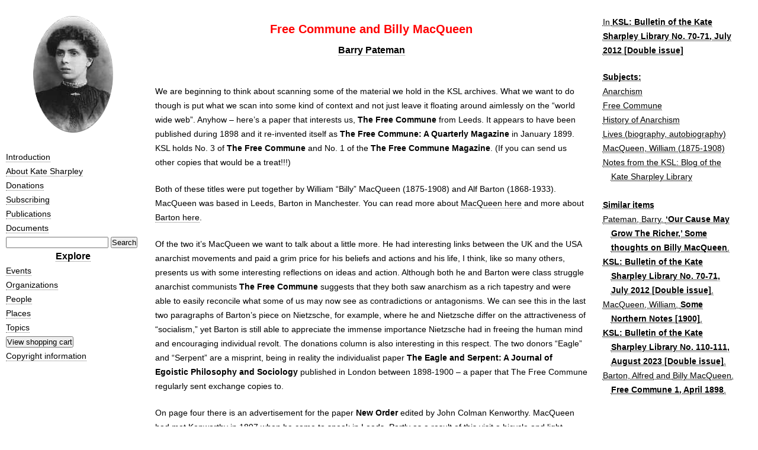

--- FILE ---
content_type: text/html; charset=utf-8
request_url: https://www.katesharpleylibrary.net/ngf357
body_size: 6228
content:

<!DOCTYPE html>
<html>
  <head>
    <link rel="stylesheet" href="/static/style/reset-fonts-grids.css" />
    <link rel="stylesheet" href="/static/style/5columns.css" />
    <link rel="stylesheet" href="/static/style/style.css" />
    <link rel="stylesheet" href="https://maxcdn.bootstrapcdn.com/font-awesome/4.5.0/css/font-awesome.min.css">
    <link rel="unapi-server" type="application/xml"
	  title="unAPI" href="/unapi" />
    <title>Free Commune and Billy MacQueen</title>
    <meta name="description"
          content="The Kate Sharpley Library exists to preserve and promote anarchist history." />
    <meta name="verify-v1" content="5nFGYQKJofYvebzqfe+damsoZVxHTKrY7Z/rxQ91Xp8=" />
    
    <link href="//cdn-images.mailchimp.com/embedcode/classic-081711.css" rel="stylesheet" type="text/css">
    <style type="text/css">
	#mc_embed_signup{background:#fff; clear:left; font:14px Helvetica,Arial,sans-serif; }
    </style>
  </head>
  <body>
    

<div id="doc3">
  <div id="hd"></div> 
  <div id="bd">
    <div id="yui-main">
      <div class="yui-b">
	<div class="yui-g5">
	  <div class="yui-u first">
            
  
  


<p style="text-align:center;">
  <a href="/" style="border-bottom: none;"><img src="/static/images/kate_sharpley.png" alt="Portrait of Kate Sharpley"/></a>
</p>

<ul>
  <li><a href="/doc/introduction">Introduction</a></li>
  <li><a href="/doc/about-kate-sharpley">About Kate Sharpley</a></li>
  <li><a href="/doc/donations">Donations</a></li>
  <li><a href="/doc/subscribing">Subscribing</a></li>
  <li><a href="/publications">Publications</a></li>
  <li><a href="/documents">Documents</a></li>
</ul>

<form action="/search/" method="get">
  <input type="text" name="q" id="id_q" />
  <input type='submit' value='Search' />
</form>

<h3 style="text-align:center"><a href="/doc/explore">Explore</a></h3>
<ul>
  <li><a href="/events">Events</a></li>
  <li><a href="/organizations">Organizations</a></li>
  <li><a href="/persons">People</a></li>
  <li><a href="/places">Places</a></li>
  <li><a href="/concepts">Topics</a></li>
</ul>

  <form name="_xclick" target="paypal"
        action="https://www.paypal.com/cgi-bin/webscr" method="post">
    <input type="hidden" name="cmd" value="_cart" />
    <input type="hidden" name="business" value="hiawg@earthlink.net" />
    <input type="submit" name="submit"  value="View shopping cart" />
    <input type="hidden" name="display" value="1" />
  </form>

<p><a href="/doc/copyright">Copyright information</a></p>




	  </div>
	  <div class="yui-u yui-u3">
            
  

<h1 class="title">Free Commune and Billy MacQueen</h1>


<div class="byline"><a href="/zpc96r">Barry Pateman</a></div>













<p><br></p><p>We are beginning to think about scanning some of the 
material we hold in the <span class="caps">KSL</span> archives. What we want to do though is put 
what we scan into some kind of context and not just leave it floating 
around aimlessly on the &#8220;world wide web&#8221;. Anyhow – here&#8217;s a paper that interests us, <em>The Free Commune</em> from Leeds. It appears to have been published during 1898 and it re-invented itself as <em>The Free Commune: A Quarterly Magazine</em> in January 1899. <span class="caps">KSL</span> holds No. 3 of <em>The Free Commune</em> and No. 1 of the <em>The Free Commune Magazine</em>. (If you can send us other copies that would be a&nbsp;treat!!!)</p><p>Both of these titles were put together by 
William &#8220;Billy&#8221; MacQueen (1875-1908) and Alf Barton (1868-1933). 
MacQueen was based in Leeds, Barton in Manchester. You can read more 
about <a href="http://libcom.org/history/articles/1875-1908-william-macqueen">MacQueen here</a> and more about <a href="http://radicalmanchester.wordpress.com/2010/01/05/alfred-barton-19th-century-anarchism-and-the-early-20th-century-labour-party/">Barton here</a>.
</p><p>Of the two it&#8217;s MacQueen we want to talk about a little more. He 
had interesting links between the <span class="caps">UK</span> and the <span class="caps">USA</span> anarchist movements and
 paid a grim price for his beliefs and actions and his life, I think, 
like so many others, presents us with some interesting reflections on 
ideas and action. Although both he and Barton were class struggle 
anarchist communists <em>The Free Commune</em> suggests that they both saw
 anarchism as a rich tapestry and were able to easily reconcile what 
some of us may now see as contradictions or antagonisms. We can see this
 in the last two paragraphs of Barton&#8217;s piece on Nietzsche, for example,
 where he and Nietzsche differ on the attractiveness of &#8220;socialism,&#8221; yet
 Barton is still able to appreciate the immense importance Nietzsche had
 in freeing the human mind and encouraging individual revolt. The 
donations column is also interesting in this respect. The two donors 
&#8220;Eagle&#8221; and &#8220;Serpent&#8221; are a misprint, being in reality the individualist
 paper <em>The Eagle and Serpent: A Journal of Egoistic Philosophy and Sociology</em> published in London between 1898-1900 – a paper that The Free Commune regularly sent exchange copies&nbsp;to.
</p><p>On page four there is an advertisement for the paper <em>New Order</em>
 edited by John Colman Kenworthy. MacQueen had met Kenworthy in 1897 
when he came to speak in Leeds. Partly as a result of this visit a 
bicycle and light mechanical co-operative was created &#8220;conducted upon 
Anarchist-Communist lines&#8221; and called &#8220;The Brotherhood Workshop&#8221; (6 
Victoria Road, Holbeck, Leeds). Kenworthy was, in fact, a prominent  
Tolstoyan Christian anarchist (he visited Tolstoy in Russia in 1895) and
 helped found the Croydon Brotherhood Church and, in 1896, the Purleigh 
Brotherhood Church. Both were based on the principles of voluntary 
co-operation and&nbsp;non-violence.
</p><p>We can see, then, that there is a lot going on in this  little 
four-page newspaper and a wide range of ideas and anarchist practice are
 represented, including a scornful comment on the horrified reaction of 
&#8220;reformers&#8221; to the assassination of  the Empress Elisabeth of Austria by
 the Italian anarchist  Luigi Lucheni. The editors would like to see a 
similar reaction whenever a working woman is killed by &#8220;the 
profit-mongering system.&#8221; The attitude of the editors to the killing of 
the Empress presages that of Emma Goldman in &#8220;The Psychology of 
Political Violence&#8221; (1910) seeing assassinations as the natural outcome 
of a society &#8220;based upon robbery and&nbsp;murder&#8221;.
</p><p>MacQueen eventually left Leeds for Hull from where he emigrated to the <span class="caps">US</span> in 1902. Before then he had helped edit, in 1900, the <em>Anarchist Newsletter</em>
 and had begun in Leeds, and later in Hull, to produce pamphlets (and 
numerous leaflets) under the imprint of The Free Commune Press. We&#8217;ve 
managed to identify some of them:<br>
Charlotte Wilson, <em>Anarchism</em>, Leeds, 1900<br>
Peter Kropotkin, <em>The Development of Trade Unionism</em>, Leeds, 1900<br>
Johann Most, <em>The Deistic Pestilence</em>, Hull, 1902 (<span class="caps">KSL</span> has this one)<br>
Sebastian Faure, <em>Die Verbrechen Gottes</em>, Hull, 1904<br>
The last pamphlet reminds us that MacQueen was a fluent German speaker 
and it was this talent, which would lead to his untimely&nbsp;death.
</p><p>When he arrived in New York he spent time with Johann Most (they 
had corresponded before) managing to get himself arrested on May 4th 
1902 under the terms of the recently legislated Criminal Anarchy Act, 
put into place after the assassination of President McKinley by Leon 
Czolgosz. MacQueen is alleged to have shouted &#8220;To hell with the laws of 
America; to hell with the government&#8221; at a farewell reception for Johann
 Most, who was about to serve a prison sentence for printing an article 
called &#8220;Murder against Murder&#8221; in his paper &#8220;Freheit&#8221; just before 
McKinley&#8217;s assassination. MacQueen had also begun to produce a newspaper
 &#8220;Liberty&#8221; which he edited from April-December&nbsp;1902.
</p><p>Meanwhile in Paterson, New Jersey silk dyers went out on strike 
on 23 April 1902. Sometime in May MacQueen and Rudolph Grossman (Pierre 
Ramus) went to Paterson to work with and support the German-speaking 
strikers. Both spoke with Luigi Galleani at the 18 June strike support 
meeting in Belmont Park. MacQueen had  already written an article in <em>La Question Sociale</em>
 calling for a general strike and repeated the demand at the rally. 
Following the rally rioting broke out in Paterson&#8217;s textile district  
and the police responded by opening fire. Galleani (after being shot in 
the face) fled to Canada, returning to Barre Vermont under an assumed 
name in 1903. Grossman and MacQueen were arrested and charged with 
incitement to riot. Interestingly MacQueen&#8217;s wife, Nellie, spoke at a 
meeting with Emma Goldman on &#8220;The Situation in Paterson, <span class="caps">NJ</span>&#8221; in New York
 City on 18 November&nbsp;1902.
</p><p>Both MacQueen and Grossman jumped bail after being sentenced to 
five years, with MacQueen returning to England. For whatever reason he 
returned to stand serve his sentence on April 10 1904. (He appeared to 
be concerned for the person who had lost his bail money when the two 
fled.) Grossman never did. Sent to prison MacQueen was released in 1907 
but had contracted tuberculosis while locked up. He died in England in 
1908. In prison MacQueen had become somewhat of a cause celebre. <span class="caps">H.G.</span> 
Wells visited him and a very sympathetic portrait of MacQueen appeared 
in Wells&#8217; <em>The Future in America</em> (London: Chapman and Hall, 1906). A pamphlet (?) <em>The Case of William MacQueen: Reasons Why He Should Be Liberated</em> written by Alfred Wesley Wilshire appeared in Trenton in&nbsp;1905.
</p><p>MacQueen is one of many anarchists who died young and never saw 
his full potential realized. If nothing else writing a little about him 
reflects a determination that at the very least he will not be 
forgotten. There&#8217;s something else, though. Often we raid the anarchist 
past to justify the anarchist present. We can create a historical 
precedent or discover lost traces and tendencies that were prescient and
 illuminating for our present practice – or whatever bee we have in our 
bonnet. We can&#8217;t easily do that with MacQueen. He could stand with the 
most militant of anarchists and urge a General Strike in a tense and 
confrontational atmosphere, be supportive of non-coercive, Christian 
Anarchism and see hope in small co-operative factories. Some of us may 
see him as a walking contradiction as we look for purity of theory and 
practice. The truth is, I sense, that for MacQueen the pursuit of 
anarchy was urgent and necessary. That pursuit, in his case, took the 
form of passionate and fiery speeches (in the most oppressive situations
 he chose attack, rather than defense), impulsive, sustained actions and
 thoughtful and inclusive writing. Action wasn&#8217;t careful and rational. 
It was messy, sometimes self-defeating and sometimes wonderfully 
exciting. All he had to guide him at each step was a steadfastness of 
morality and purpose. Any road that might take him towards anarchy was 
worth walking on and he appears to have had little of the rigidity and 
theoretical certainty that  was a feature of  the writings and practice 
of other comrades of this period. His life (no marginal one in the 
pursuit of the ideal), does suggest that the term &#8220;class struggle&#8221; was a
 little more complex and complicated than it&#8217;s present day adversaries 
and adherents have defined&nbsp;it.


</p><p>(Later&nbsp;postscript)</p><p>****** Since writing this I have been reading some of Alf Barton&#8217;s correspondence with Max Nettlau in 1898. The paper &#8220;Eagle and Serpent&#8221; was actually sent to Barton by Nettlau. Barton&#8217;s response, before he had seen it was &#8220;If consideration of others of a sympathetic character is weakness individualism is a gospel of brutality&#8221;. The first two issues of &#8220;Free Commune&#8221; were published in Manchester and the edition we have shown (No 3) had a print run of 2,000. A couple of more snippets. In Manchester three comrades put the paper together – Alf Barton, Billy MacQueen and Tom Jones, and MacQueen was married to Barton&#8217;s sister. So much to find out…. <span class="caps">BP</span><span></span><br></p>






<p style="text-align: center">
  
  <b>From:</b> http://kslnotes.wordpress.com/2012/04/10/free-commune-and-billy-macqueen/.
  
  
</p>



          </div>
	  <div class="yui-u">
            
  
  <abbr class="unapi-id" title="ngf357"/>

  
    <p>
      
        In
      
      <cite><a href="/q5750g">
        KSL: Bulletin of the Kate Sharpley Library No. 70-71, July 2012 [Double issue]
      </a></cite>
    </p>
  

  
    <h4>Subjects:</h4>
    <ul>
      
        <li><a href="/h9w1d1">Anarchism</a></li>
      
        <li><a href="/msbf9k">Free Commune</a></li>
      
        <li><a href="/f7m1bn">History of Anarchism</a></li>
      
        <li><a href="/gb5n40">Lives (biography, autobiography)</a></li>
      
        <li><a href="/d255cn">MacQueen, William (1875-1908)</a></li>
      
        <li><a href="/1rn9hb">Notes from the KSL: Blog of the Kate Sharpley Library</a></li>
      
    </ul>
  

  

  <br>

  <h4>Similar items</h4>
  <ul>
    
    
      <li>
        
          
            




<a href="/zpc96r">Pateman, Barry</a>.

  <a href="/prr6xz"><cite>‘Our Cause May Grow The Richer,’ Some thoughts on Billy MacQueen</cite>.</a>

          
        
      </li>
    
      <li>
        
          
            






  <a href="/q5750g"><cite>KSL: Bulletin of the Kate Sharpley Library No. 70-71, July 2012 [Double issue]</cite>.</a>

          
        
      </li>
    
      <li>
        
          
            




<a href="/d255cn">MacQueen, William</a>.

  <a href="/xksqb3"><cite>Some Northern Notes [1900]</cite>.</a>

          
        
      </li>
    
      <li>
        
          
            






  <a href="/6wwrmt"><cite>KSL: Bulletin of the Kate Sharpley Library No. 110-111, August 2023 [Double issue]</cite>.</a>

          
        
      </li>
    
      <li>
        
          
            




<a href="/dz0948">Barton, Alfred</a> and <a href="/89330m">Billy MacQueen</a>.

  <a href="/7m0f1f"><cite>Free Commune 1, April 1898</cite>.</a>

          
        
      </li>
    
  </ul>


	  </div>
        </div>
      </div>
    </div>
  </div>
</div>

  </body>
</html>
